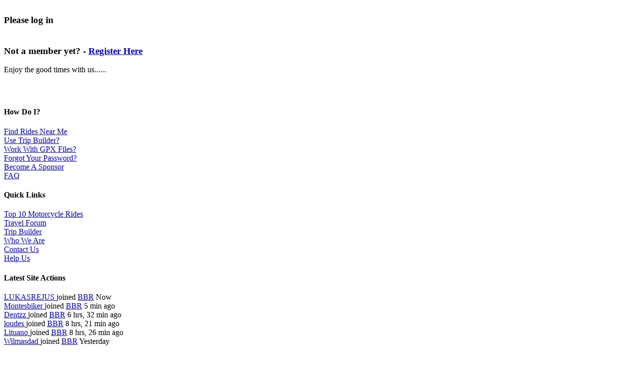

--- FILE ---
content_type: text/html; charset=UTF-8
request_url: https://www.bestbikingroads.com/addmotorcyclefilmclip.php?code3=399424
body_size: 3174
content:

<div class="container">
            <div class="row shadow"> 
                <div class="col shadow m-0 p-4 white-background"><div class="titleblock"><h3><br />Please log in <br /></h3><h3><br />Not a member yet? -
		<a href="/touring-biker-community/member-signup1" title="Register as a BBR member">Register Here</a><br /></h3></div><!-- end titleblock--></div></div><!-- Start : From cfp cache generated on : February 3, 2026 : 04:45 --><script src="https://cdnjs.cloudflare.com/ajax/libs/flexslider/2.6.3/jquery.flexslider-min.js"></script>
<link rel="stylesheet" type="text/css" href="/flexslider/flexslider.css" />

<script>
// Can also be used with $(document).ready()
$(window).on('load', function(){
  $('.flexslider').flexslider({
    animation: "slide",
    animationLoop: false,
    itemWidth: 100,
    itemMargin: 5,
    minItems: 2,
    maxItems: 8
  });
});
</script>
  
<div class="row">
    <div class="col shadow m-2 p-4 white-background">
        Enjoy the good times with us......<br>
            <div class="flexslider carousel justify-content-center">
		<ul class="slides"><li><a href="/motorcycle-roads/united-kingdom/highland-scotland/ride/esha-ness" 
                            title="Motorcycle Road esha ness ">
                            <img alt="Motorcycle Road esha-ness- photo" title="Motorcycle Road esha ness  photo" width="100" height="100" src="/route_thumbs/motorcycle-esha-ness-9292.jpg" loading="lazy"></a></li><li><a href="/motorcycle-roads/australia/tasmania/ride/strahan-strathgordon-dam" 
                            title="Motorcycle Road strahan strathgordon dam ">
                            <img alt="Motorcycle Road strahan--strathgordon-dam- photo" title="Motorcycle Road strahan strathgordon dam  photo" width="100" height="100" src="/route_thumbs/4932_17135_1.jpg" loading="lazy"></a></li><li><a href="/motorcycle-roads/united-states/arkansas/ride/ar-123-hagarville-piercetown-state-road-123" 
                            title="Motorcycle Road ar 123 hagarville piercetown state ">
                            <img alt="Motorcycle Road ar-123--hagarville- photo" title="Motorcycle Road ar 123 hagarville  photo" width="100" height="100" src="/route_thumbs/US_ar_123_hagarville__rte_1461636221.jpg" loading="lazy"></a></li><li><a href="/motorcycle-roads/france/midi-pyrenees/ride/d618-col-de-peyresourde-bagneres-de-luchon-arreau" 
                            title="Motorcycle Road d618 col de peyresourde bagneres de ">
                            <img alt="Motorcycle Road d618--col-de- photo" title="Motorcycle Road d618 col de  photo" width="100" height="100" src="/route_thumbs/904_5533_39.jpg" loading="lazy"></a></li><li><a href="/motorcycle-roads/france/midi-pyrenees/ride/a75-vialle-chalet-azinieres" 
                            title="Motorcycle Road a75 vialle chalet azinieres ">
                            <img alt="Motorcycle Road a75--vialle-chalet-- photo" title="Motorcycle Road a75 vialle chalet  photo" width="100" height="100" src="/route_thumbs/1328_58_7.jpg" loading="lazy"></a></li><li><a href="/motorcycle-roads/france/rhone-alpes-inc/ride/d120-col-de-menee-grenoble" 
                            title="Motorcycle Road d120 col de menee grenoble ">
                            <img alt="Motorcycle Road d120--col-de- photo" title="Motorcycle Road d120 col de  photo" width="100" height="100" src="/route_thumbs/3774_1263_5.jpg" loading="lazy"></a></li><li><a href="/motorcycle-roads/croatia/coastal-croatia-west/ride/karlobag-seline" 
                            title="Motorcycle Road karlobag seline ">
                            <img alt="Motorcycle Road karlobag--seline- photo" title="Motorcycle Road karlobag seline  photo" width="100" height="100" src="/route_thumbs/HR_give_your_route_a__rte_1349596743.jpg" loading="lazy"></a></li><li><a href="/motorcycle-roads/czech-republic/western-czech/ride/krivoklat-castle-zebrak-knvoklat" 
                            title="Motorcycle Road krivoklat castle zebrak knvoklat ">
                            <img alt="Motorcycle Road krivoklat-castle--zebrak- photo" title="Motorcycle Road krivoklat castle zebrak  photo" width="100" height="100" src="/route_thumbs/4600_15950_2.jpg" loading="lazy"></a></li></ul>

		</div><!-- end flexslider carousel -->
            </div>
        </div>

        <!-- begin footer -->
	<!-- <div class="footer text-white full-width-black"> -->
        <div class="footer text-white">
            <div class="row mt-5 mb-2 p-4"><!-- row 1 -->
                <div class="col-md-9">
                    <div class="row"><!-- nested row 2 -->
                        <div class="col-md-3">
                            <h4>How Do I?</h4>
                            <a href="/motorcycle-rides-near-me">Find Rides Near Me</a><br>
                            <a href="/mytrip-pre.php">Use Trip Builder?</a><br>
                            <a href="/how_to_use_gpx_files_with_mapsource.php">Work With GPX Files?</a><br>
                            <a href="/forgot_password.php">Forgot Your Password?</a><br>                          
                            <a href="https://www.paypal.com/cgi-bin/webscr?cmd=_s-xclick&hosted_button_id=MS5Z4DJQU3PU2">Become A Sponsor</a><br>
                        <a href="/faq.php">FAQ</a> 
                            
                            
                            
                            
                        </div>

                        <div class="col-md-3">
                            <h4>Quick Links</h4>
                            <a href="/top-10-motorcycle-rides.php">Top 10 Motorcycle Rides</a><br>
                            <a href="/forum/newest-posts">Travel Forum</a><br>
                            <a href="/mytrip-pre.php">Trip Builder</a><br>
                            <a href="/who_we_are.php">Who We Are</a><br>
                            <a href="/contact_us.php">Contact Us</a><br>
                            <a href="/help_us.php">Help Us</a><br>
                            </ul>
                        </div>
                
                        <div class="col-md-6">
                            <h4>Latest Site Actions</h4><a href="/touring-biker-community/member/4691702016.html" title="Motorcycle Traveller LUKASREJUS">LUKASREJUS </a>joined
                <a href="/" title="New Motorcycle Traveller : New User Signed Up lukasrejus ">BBR</a> Now <br><a href="/touring-biker-community/member/4691565025.html" title="Motorcycle Traveller Montesbiker">Montesbiker </a>joined
                <a href="/" title="New Motorcycle Traveller : New User Signed Up montesbiker ">BBR</a> 5 min ago <br><a href="/touring-biker-community/member/4691428036.html" title="Motorcycle Traveller Dentzz">Dentzz </a>joined
                <a href="/" title="New Motorcycle Traveller : New User Signed Up dentzz ">BBR</a> 6 hrs, 32 min ago <br><a href="/touring-biker-community/member/4691291049.html" title="Motorcycle Traveller loudes">loudes </a>joined
                <a href="/" title="New Motorcycle Traveller : New User Signed Up loudes ">BBR</a> 8 hrs, 21 min ago <br><a href="/touring-biker-community/member/4691154064.html" title="Motorcycle Traveller Lituano">Lituano </a>joined
                <a href="/" title="New Motorcycle Traveller : New User Signed Up lituano ">BBR</a> 8 hrs, 26 min ago <br><a href="/touring-biker-community/member/4691017081.html" title="Motorcycle Traveller Wilmasdad">Wilmasdad </a>joined
                <a href="/" title="New Motorcycle Traveller : New User Signed Up wilmasdad ">BBR</a> Yesterday <br>                        </div>
                    </div>
                </div>
                
                <div class="col-md-3">
                    <h4>Connect</h4> 
                        <a class="p-1" href="https://www.facebook.com/BestBikingRoads" title="Best Biking Roads on Facebook" rel="noopener" target="_blank"><img src="/images/bestbikingroads-facebook.png"  alt="Facebook" loading="lazy"></a> 
                        <a class="p-1" href="https://twitter.com/bestbikingroads" title="Best Biking Roads on Twitter" rel="noopener" target="_blank"><img src="/images/bestbikingroads-twitter.png"  alt="Twitter" loading="lazy"></a>
                        <a class="p-1" href="https://www.youtube.com/user/BestBikingRoads" title="Best Biking Roads on YouTube" rel="noopener" target="_blank"><img src="/images/bestbikingroads-youtube.png"   alt="YouTube" loading="lazy"></a> 
                        <a class="p-1" href="https://www.instagram.com/bestbikingroads" title="Best Biking Roads on Instagram" rel="noopener" target="_blank"><img src="/images/bestbikingroads-instagram.png"  alt="Instagram" loading="lazy"></a>
                </div>
            </div>
    
            <div class="row mt-5 mb-2">
                <div class="col-md-8">
                   
                    &copy; 2026 David Robertson | <a href="/sitemap.php">Sitemap</a> | <a href="/privacy-policy.php">Privacy Policy</a> | <a href="/cookie-policy.php">Cookie Policy</a> | 54002 Members
                </div>
            
                <div class="col-md-4">
                    <a href="https://www.bestbikingroads.com"><img  width="300" alt="Best Biking Roads" src="/images/bbr-navbar-logo-800.png" loading="lazy"></a>

                </div>
            </div>
        </div>
        
        <div class="cookie-container">
            <p>
                <br>This website needs to use cookies to offer you the best user experience and show relevant ads.<br>
                This project is offered freely to you but there are costs involved to keep it running and continually improve it.<br>
                For that, we rely on showing adverts and personal contributions from sponsors<br>
                To find out more, please read the <b><a href="/privacy-policy.php">Privacy Policy</a></b> and <b><a href="/cookie-policy.php">Cookie Policy</a></b><br>
                or if you really like my project please <b><a href="https://www.paypal.com/cgi-bin/webscr?cmd=_s-xclick&hosted_button_id=MS5Z4DJQU3PU2">Become A Sponsor</a></b><br>
                Thanks David Robertson<br>
            </p>
            <button id="cookie-consent-btn" class="cookie-accept-btn">Consent to Accept all cookies</button>
            <button id="cookie-reject-btn" class="cookie-reject-btn">Reject All Cookies (Don't Help)</button>
        </div>
        <script>
        
        const cookieContainer = document.querySelector(".cookie-container");
const cookieButton = document.querySelector(".cookie-accept-btn");
const rejectButton = document.querySelector(".cookie-reject-btn");

if (localStorage.getItem("cookieBannerDisplayed"))
{
    localStorage.setItem("cookieBannerDisplayed", "true");
    localStorage.setItem("consentGiven", "consent:true"); 
}

cookieButton.addEventListener("click", function() {
    cookieContainer.classList.remove("active");
    localStorage.setItem("cookieBannerDisplayed", "true");
    localStorage.setItem("consentGiven", "consent:true");
});

rejectButton.addEventListener("click", function() {
    cookieContainer.classList.remove("active");
    localStorage.setItem("consentGiven", "consent:false");
    });

setTimeout( function() { 
    if (!localStorage.getItem("cookieBannerDisplayed"))
    cookieContainer.classList.add("active");
}, 1000);
        
        </script>
        
<script>
function getCookie(name) {
    var dc = document.cookie;
    var prefix = name + "=";
    var begin = dc.indexOf("; " + prefix);
    if (begin == -1) {
        begin = dc.indexOf(prefix);
        if (begin != 0) return null;
    }
    else
    {
        begin += 2;
        var end = document.cookie.indexOf(";", begin);
        if (end == -1) {
        end = dc.length;
        }
    }
    // because unescape has been deprecated, replaced with decodeURI
    //return unescape(dc.substring(begin + prefix.length, end));
    return decodeURI(dc.substring(begin + prefix.length, end));
} 

function doSomething() {
    var is_ios_inapp_browser = getCookie("is_ios_inapp_browser");

    if (is_ios_inapp_browser == null) {
            }
    else {
                document.getElementById('footer_three').innerHTML = "";
    }
}

doSomething();

</script>


</body>
</html>
<!-- end footer include content -->
<!-- End : From cfp cache generated on : February 3, 2026 : 04:45 -->    </body>
    </html>